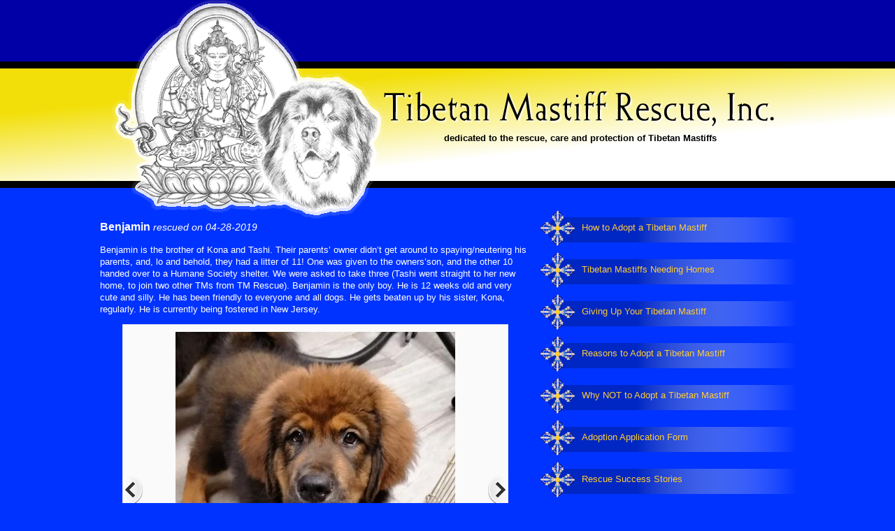

--- FILE ---
content_type: text/html;charset=UTF-8
request_url: https://www.tibetanmastiffrescueinc.org/rescue-success-story.cfm?ID=206&Mastiff=Benjamin
body_size: 3031
content:

<!DOCTYPE HTML>
<html><!-- InstanceBegin template="/Templates/page style 1.dwt" codeOutsideHTMLIsLocked="false" -->
<head>
<meta charset="utf-8">
<!-- InstanceBeginEditable name="doctitle" -->
<title>Benjamin's Rescue Success Story - Tibetan Mastiff Rescue, Inc.</title>
<!-- InstanceEndEditable -->
<!-- InstanceBeginEditable name="head" -->
<!-- InstanceEndEditable -->
<link href="css/main.css" rel="stylesheet" type="text/css">
<!--[if lt IE 9]>
<script src="http://html5shiv.googlecode.com/svn/trunk/html5.js"></script>
<![endif]-->
<!--[if lt IE 7.]>
<script defer type="text/javascript" src="http://www.tibetanmastiffrescueinc.org/lib/pngfix.js"></script>
<![endif]-->
<!-- InstanceParam name="Gallery" type="boolean" value="true" -->

<link type="text/css" href="css/gallery.css" rel="stylesheet" />
<script type="text/javascript" src=" https://ajax.googleapis.com/ajax/libs/jquery/1.6/jquery.js"></script>
<script type="text/javascript" src="lib/jquery.pikachoose.js"></script>
<script language="javascript">
    $(document).ready(
        function (){
            $("#pikame").PikaChoose({carousel:true});
        });
</script>


<meta name="keywords" content="Tibetan, Mastiff, rescue, TM, dokhyi, adoption, adopt, adoptable, breeder, give up, protection, care, rehabilitation, rehoming, housing, training, evaluate, temperament, placement, good, home, non-profit, organization, Delaware, ATMA" />
<meta name="description" content="Tibetan Mastiff Rescue, Inc., a Delaware corporation, was formed on January 2, 2003 and all rescue efforts of ATMA were transferred to Tibetan Mastiff Rescue, Inc.

TM Rescue is the only rescue organization in the US dedicated to the rescue, rehabilitation and rehoming of Tibetan Mastiffs. It is the only organization that actually pulls TMs from shelters and other situations, houses them, trains them for family living, deals with any and all of their medical issues, and, most importantly, evaluates their temperaments prior to placement.

TM Rescue is a not-for-profit corporation and has received from the IRS a revenue ruling granting it status as a charitable organization, retroactive to January 2, 2003. All donations to Tibetan Mastiff Rescue, Inc. are tax deductible to the extent permitted by law. 

" />

</head>

<body>

<div style="position:relative; height:88px; background-color:#0000A6;"></div>
<div style="position:relative; height:10px; background-color:#000000;"></div>    
<div style="position:absolute; width:100%; height:313px; top:0px; z-index:5;">
  <div style="position:relative; margin:0 auto; width:960px;"><a href="http://www.tibetanmastiffrescueinc.org"><img src="images/logo.png" alt="Logo" width="390" height="313" border="0"></a></div>
</div>
<header>
<div style="position:relative; width:960px; margin:0 auto;">
  <div style="position:absolute; height:75px; width:562px; left: 389px; top: 32px; text-align:center;">
  <img src="images/title.png" width="562" height="55" alt="Tibetan Mastiff Rescue, Inc.">
  <h1 style="padding:0; margin:0; font-size:100%; color:black;">dedicated to the rescue, care and protection of Tibetan Mastiffs</h1>
  </div>
</div>
</header>
<div style="position:relative; height:10px; background-color:#000000;"></div>
<div class="container">
  <div class="sidebar1">
    <nav>
      <ul>
        <li><a href="how_to_adopt_tibetan_mastiff_rescue.html">How to Adopt a Tibetan Mastiff </a></li>
        <li><a href="rescue-a-tibetan-mastiff.cfm">Tibetan Mastiffs Needing Homes</a></li>
        <li><a href="giving_up_your_tibetan_mastiff.html">Giving Up Your Tibetan Mastiff</a></li>
        <li><a href="reasons_to_adopt_a_tibetan_mastiff.html">Reasons to Adopt a Tibetan Mastiff</a></li>
        <li><a href="why_NOT_to_adopt_a_tibetan_mastiff.html">Why NOT to Adopt a Tibetan Mastiff</a></li>
        <li><a href="adopt-a-mastiff.cfm">Adoption Application Form</a></li>
        <li><a href="rescue-success.cfm">Rescue Success Stories</a></li>
        <li><a href="meet_our_representatives.html">Meet Our Representatives</a></li>
        <li><a href="donate_to_TM_rescue.html">Donate to TM Rescue</a></li>
        <li><a href="index.cfm">Home</a></li>
      </ul>
    </nav>
  <!-- end .sidebar1 --></div>
  <article class="content">
  <!-- InstanceBeginEditable name="body" -->
<div>
	
        <h1>Benjamin <span style="font-size:14px; font-style:italic; font-weight:normal;">rescued on 04-28-2019</span></h1>
      <p>Benjamin is the brother of Kona and Tashi. Their parents&rsquo; owner didn&rsquo;t get around to spaying/neutering his parents, and, lo and behold, they had a litter of 11! One was given to the owners&rsquo;son, and the other 10 handed over to a Humane Society shelter. We were asked to take three (Tashi went straight to her new home, to join two other TMs from TM Rescue). Benjamin is the only boy. He is 12 weeks old and very cute and silly. He has been friendly to everyone and all dogs. He gets beaten up by his sister, Kona, regularly. He is currently being fostered in New Jersey.</p>

</div>
<div class="pikachoose">
	<ul id="pikame" class="jcarousel-skin-pika">
		    
			<li><img src="images/rescues/206-1-100.jpg" ref="images/rescues/206-1-500.jpg" /></li>
        
	</ul>
</div>
  <!-- InstanceEndEditable --><!-- end .content --></article>

<!-- end .container --></div>  

<footer>
<div style="height:5px; background-color:#FDB918; width:100%;"></div>
<table width="600" align="center">
  <tr>
    <td align="center"><img src="images/pedegree-logo.png" width="126" height="110" alt="Pedegree Foundation"></td>
    <td align="center"><img src="images/akc-logo.png" width="160" height="107" alt="American Kennel Club"></td>
    <td align="center"><a href="https://www.facebook.com/pages/Tibetan-Mastiff-Rescue-Inc/109492215422 "><img src="images/icon-facebook.png" alt="Like Us On Facebook" width="48" height="48" border="0"></a></td>
  </tr>
  <tr>
    <td align="center" valign="top">TM Rescue appreciates the generous <br>
      donations it has received from <br>
      The Pedigree Foundation.</td>
    <td align="center" valign="top"><p>TM Rescue is a proud recipient of <br>
      a grant from the AKC Humane Fund, Inc.<br>
      and is proud to support the <br>
      AKC Humane Fund, Inc. </p>
      </td>
    <td align="center" valign="top">&nbsp;</td>
  </tr>
  <tr>
    <td colspan="3" align="center" valign="top" style="color: #FDB918; font-size:10px;">Copyright &copy; Tibetan Mastiff Rescue, Inc. All Rights Reserved</td>
    </tr>
</table>
</footer>
</body>
<!-- InstanceEnd --></html>


--- FILE ---
content_type: text/css
request_url: https://www.tibetanmastiffrescueinc.org/css/main.css
body_size: 3231
content:
@charset "utf-8";
body {
	font: 80%/1.4 Verdana, Arial, Helvetica, sans-serif;
	background: #0033FF;
	margin: 0;
	padding: 0;
	color: #fff;
}
/* ~~ Element/tag selectors ~~ */
ul, ol, dl { /* Due to variations between browsers, it's best practices to zero padding and margin on lists. For consistency, you can either specify the amounts you want here, or on the list items (LI, DT, DD) they contain. Remember that what you do here will cascade to the .nav list unless you write a more specific selector. */
	padding: 0;
	margin: 0;
}
h1, h2, h3, h4, h5, h6, p {
	margin-top: 0;	 /* removing the top margin gets around an issue where margins can escape from their containing block. The remaining bottom margin will hold it away from any elements that follow. */
	padding-right: 15px;
	padding-left: 15px; /* adding the padding to the sides of the elements within the blocks, instead of the block elements themselves, gets rid of any box model math. A nested block with side padding can also be used as an alternate method. */
}
h1{font-size:125%;}
h2{font-size:115%;}
h3{font-size:105%;}
a img { /* this selector removes the default blue border displayed in some browsers around an image when it is surrounded by a link */
	border: none;
}
/* ~~ Styling for your site's links must remain in this order - including the group of selectors that create the hover effect. ~~ */
a:link {
	color: #FFCC33;
	text-decoration: underline; /* unless you style your links to look extremely unique, it's best to provide underlines for quick visual identification */
}
a:visited {
	color: #FFCC33;
	text-decoration: underline;
}
a:hover, a:active, a:focus { /* this group of selectors will give a keyboard navigator the same hover experience as the person using a mouse. */
	text-decoration: none;
}
/* ~~ This fixed width container surrounds all other blocks ~~ */
.container {
	max-width: 1024px;
	background: #0033FF;
	margin: 0 auto; /* the auto value on the sides, coupled with the width, centers the layout */
	padding-top:25px;
	color:#FFFFFF;
}
/* ~~ The header is not given a width. It will extend the full width of your layout. ~~ */
header {
	position:relative;
	background: #ADB96E;
	width:100%;
	height:161px;
	background-image:url(../images/background-yellow.png);
	background-position:center;
	background-size:cover;
}
/* ~~ These are the columns for the layout. ~~ 

1) Padding is only placed on the top and/or bottom of the block elements. The elements within these blocks have padding on their sides. This saves you from any "box model math". Keep in mind, if you add any side padding or border to the block itself, it will be added to the width you define to create the *total* width. You may also choose to remove the padding on the element in the block element and place a second block element within it with no width and the padding necessary for your design.

2) No margin has been given to the columns since they are all floated. If you must add margin, avoid placing it on the side you're floating toward (for example: a right margin on a block set to float right). Many times, padding can be used instead. For blocks where this rule must be broken, you should add a "display:inline" declaration to the block element's rule to tame a bug where some versions of Internet Explorer double the margin.

3) Since classes can be used multiple times in a document (and an element can also have multiple classes applied), the columns have been assigned class names instead of IDs. For example, two sidebar blocks could be stacked if necessary. These can very easily be changed to IDs if that's your preference, as long as you'll only be using them once per document.

4) If you prefer your nav on the left instead of the right, simply float these columns the opposite direction (all left instead of all right) and they'll render in reverse order. There's no need to move the blocks around in the HTML source.

*/
.sidebar1 {
	float: right;
	max-width: 380px;
	padding-bottom: 10px;
}
.content {
	padding: 20px 0px 0px 0px;
	max-width: 644px;
	float: right;
}

/* ~~ This grouped selector gives the lists in the .content area space ~~ */
.content ul, .content ol {
	padding: 0 15px 15px 40px; /* this padding mirrors the right padding in the headings and paragraph rule above. Padding was placed on the bottom for space between other elements on the lists and on the left to create the indention. These may be adjusted as you wish. */
}

/* ~~ The navigation list styles (can be removed if you choose to use a premade flyout menu like Spry) ~~ */
nav ul {
	list-style: none; /* this removes the list marker */
	border: none; /* this creates the top border for the links - all others are placed using a bottom border on the LI */
	margin-bottom: 15px; /* this creates the space between the navigation on the content below */
}
nav ul li {
	margin:5px 0px;
}
nav ul a, nav ul a:visited { /* grouping these selectors makes sure that your links retain their button look even after being visited */
	padding: 18px 0px 0px 60px;
	display: block; /* this gives the link block properties causing it to fill the whole LI containing it. This causes the entire area to react to a mouse click. */
	width: 320px;  /*this width makes the entire button clickable for IE6. If you don't need to support IE6, it can be removed. Calculate the proper width by subtracting the padding on this link from the width of your sidebar container. */
	height:37px;
	text-decoration: none;
	background-image:url(../images/background-button.png);
	background-position:left;
	background-repeat:no-repeat;
	color: #FFCC33;
}
nav ul a:hover, nav ul a:active, nav ul a:focus { /* this changes the background and text color for both mouse and keyboard navigators */
	background-image:url(../images/background-button-hover.png);
	background-position:left;
	background-repeat:no-repeat;
	color: #FFCC33;
}
nav ul li a:link {
	text-decoration: none;
	color: #FFCC33;
}
/* ~~ The footer ~~ */
footer {
	width:100%;
	padding: 0;
	color:#ffffff;
	font-size:65%;
	text-align:center;
	background: #0000A6;
	background-image:url(../images/background-footer.jpg);
	background-position:bottom center;
	background-repeat:repeat-x;
	min-height:175px;
	position: relative;/* this gives IE6 hasLayout to properly clear */
	clear: both; /* this clear property forces the .container to understand where the columns end and contain them */
}

/*HTML 5 support - Sets new HTML 5 tags to display:block so browsers know how to render the tags properly. */
header, section, footer, aside, nav, article, figure {
	display: block;
}


--- FILE ---
content_type: text/css
request_url: https://www.tibetanmastiffrescueinc.org/css/gallery.css
body_size: 1345
content:
/*if you just want to adjust the size of the stage and the thumbnails, you can do so by editing the following lines: */
.pika-thumbs li{width: 100px;}
.pika-stage, .pika-textnav {width: 530px;}


body{font-family:Helvetica, sans-serif;}
a{color:white;}
.pikachoose {width: 550px; margin: 0 auto;}
.pika-stage {position: relative;background: #fafafa; border: 1px solid #e5e5e5; padding: 10px 10px 40px 10px;text-align:center;height:450px;}
	
	/*if you change the padding on pika-stage you must adjust the top left of this to match! */
	.pika-stage .main-image {position: absolute; top: 10px; left: 10px;}
	.pika-stage .pika-aniwrap{position: absolute; top: 10px; left: 0px;}
	.pika-stage .pika-aniwrap{width:100%;}
	.pika-stage .pika-ani {position:relative;display: none;z-index:2;margin:0 auto;}
	.pika-stage img {border:0; max-height:400px; max-width:500px;}/*width:100%; height:100%;*/

.pika-stage .caption {position: absolute; background: url(75-black.png);  border: 1px solid #141414; font-size: 11px; 
			color: #fafafa; padding: 10px; text-align: right; bottom: 50px; right: 10px;}
	.pika-stage .caption p {padding: 0; margin: 0; line-height: 14px;}

.pika-imgnav a {position: absolute; text-indent: -5000px; display: block;z-index:3;}
	.pika-imgnav a.previous {background: url(prev.png) no-repeat left 45%; height: 100%; width: 50px; top: 10px; left: 0px;cursor:pointer;}
	.pika-imgnav a.next {background: url(next.png) no-repeat right 45%; height: 100%; width: 50px; top: 10px; right: 0px;cursor:pointer;}
	.pika-imgnav a.play {background: url(play.png) no-repeat 0% 50%; height: 100px; width: 44px;top:0;left:50%;display: none;cursor:pointer;}
	.pika-imgnav a.pause {background: url(pause.png) no-repeat 0% 50%; height: 100px; width: 44px;top:0;left:50%;display:none;cursor:pointer;}

.pika-textnav {overflow: hidden; margin: 10px 0 0 0;bottom:10px; position:absolute;}
.pika-textnav a {font-size: 12px; text-decoration: none; color: #333; padding: 4px;}
	.pika-textnav a.previous {float: left; width: auto; display: block;}
	.pika-textnav a.next {float: right; width: auto; display: block;}
	
.pika-thumbs {margin: 10px 0 0 17px; padding: 0; overflow: hidden;}
	.pika-thumbs li {float: left; list-style-type: none; padding: 5px 0px; margin:0px; background: #fafafa; border: 1px solid #e5e5e5; cursor: pointer;}
		.pika-thumbs li:last {margin: 0;}
		.pika-thumbs li .clip {position:relative;height:100%;text-align: center; vertical-align: center; overflow: hidden;}

/*for the tool tips*/
.pika-tooltip{font-size:12px;position:absolute;color:white;padding:3px; background-color: rgba(0,0,0,0.7);border:3px solid black;}
.pika-counter{position: absolute;bottom: 45px;left:15px;color:white;background:rgba(0,0,0,0.7);font-size:11px;padding:3px;-moz-border-radius: 5px;border-radius:5px;}
		
		
/* jCarousel Styles */
/*if you're not using the carousel you can delete everything below this */
.jcarousel-skin-pika .jcarousel-container-horizontal { padding: 15px 20px; overflow:hidden;}
.jcarousel-skin-pika .jcarousel-clip-horizontal {height: 150px; width: 500px;}
.jcarousel-skin-pika .jcarousel-item-horizontal { margin-right: 10px;}



--- FILE ---
content_type: application/javascript
request_url: https://www.tibetanmastiffrescueinc.org/lib/jquery.pikachoose.js
body_size: 12988
content:
/*
 * jCarousel - Riding carousels with jQuery
 *   http://sorgalla.com/jcarousel/
 *
 * Copyright (c) 2006 Jan Sorgalla (http://sorgalla.com)
 * Dual licensed under the MIT (http://www.opensource.org/licenses/mit-license.php)
 * and GPL (http://www.opensource.org/licenses/gpl-license.php) licenses.
 *
 * Built on top of the jQuery library
 *   http://jquery.com
 *
 * Inspired by the "Carousel Component" by Bill Scott
 *   http://billwscott.com/carousel/
 */

(function(g){var q={vertical:!1,rtl:!1,start:1,offset:1,size:null,scroll:3,visible:null,animation:"normal",easing:"swing",auto:0,wrap:null,initCallback:null,setupCallback:null,reloadCallback:null,itemLoadCallback:null,itemFirstInCallback:null,itemFirstOutCallback:null,itemLastInCallback:null,itemLastOutCallback:null,itemVisibleInCallback:null,itemVisibleOutCallback:null,animationStepCallback:null,buttonNextHTML:"<div></div>",buttonPrevHTML:"<div></div>",buttonNextEvent:"click",buttonPrevEvent:"click", buttonNextCallback:null,buttonPrevCallback:null,itemFallbackDimension:null},m=!1;g(window).bind("load.jcarousel",function(){m=!0});g.jcarousel=function(a,c){this.options=g.extend({},q,c||{});this.autoStopped=this.locked=!1;this.buttonPrevState=this.buttonNextState=this.buttonPrev=this.buttonNext=this.list=this.clip=this.container=null;if(!c||c.rtl===void 0)this.options.rtl=(g(a).attr("dir")||g("html").attr("dir")||"").toLowerCase()=="rtl";this.wh=!this.options.vertical?"width":"height";this.lt=!this.options.vertical? this.options.rtl?"right":"left":"top";for(var b="",d=a.className.split(" "),f=0;f<d.length;f++)if(d[f].indexOf("jcarousel-skin")!=-1){g(a).removeClass(d[f]);b=d[f];break}a.nodeName.toUpperCase()=="UL"||a.nodeName.toUpperCase()=="OL"?(this.list=g(a),this.clip=this.list.parents(".jcarousel-clip"),this.container=this.list.parents(".jcarousel-container")):(this.container=g(a),this.list=this.container.find("ul,ol").eq(0),this.clip=this.container.find(".jcarousel-clip"));if(this.clip.size()===0)this.clip= this.list.wrap("<div></div>").parent();if(this.container.size()===0)this.container=this.clip.wrap("<div></div>").parent();b!==""&&this.container.parent()[0].className.indexOf("jcarousel-skin")==-1&&this.container.wrap('<div class=" '+b+'"></div>');this.buttonPrev=g(".jcarousel-prev",this.container);if(this.buttonPrev.size()===0&&this.options.buttonPrevHTML!==null)this.buttonPrev=g(this.options.buttonPrevHTML).appendTo(this.container);this.buttonPrev.addClass(this.className("jcarousel-prev"));this.buttonNext= g(".jcarousel-next",this.container);if(this.buttonNext.size()===0&&this.options.buttonNextHTML!==null)this.buttonNext=g(this.options.buttonNextHTML).appendTo(this.container);this.buttonNext.addClass(this.className("jcarousel-next"));this.clip.addClass(this.className("jcarousel-clip")).css({position:"relative"});this.list.addClass(this.className("jcarousel-list")).css({overflow:"hidden",position:"relative",top:0,margin:0,padding:0}).css(this.options.rtl?"right":"left",0);this.container.addClass(this.className("jcarousel-container")).css({position:"relative"}); !this.options.vertical&&this.options.rtl&&this.container.addClass("jcarousel-direction-rtl").attr("dir","rtl");var j=this.options.visible!==null?Math.ceil(this.clipping()/this.options.visible):null,b=this.list.children("li"),e=this;if(b.size()>0){var h=0,i=this.options.offset;b.each(function(){e.format(this,i++);h+=e.dimension(this,j)});this.list.css(this.wh,h+100+"px");if(!c||c.size===void 0)this.options.size=b.size()}this.container.css("display","block");this.buttonNext.css("display","block");this.buttonPrev.css("display", "block");this.funcNext=function(){e.next()};this.funcPrev=function(){e.prev()};this.funcResize=function(){e.resizeTimer&&clearTimeout(e.resizeTimer);e.resizeTimer=setTimeout(function(){e.reload()},100)};this.options.initCallback!==null&&this.options.initCallback(this,"init");!m&&g.browser.safari?(this.buttons(!1,!1),g(window).bind("load.jcarousel",function(){e.setup()})):this.setup()};var f=g.jcarousel;f.fn=f.prototype={jcarousel:"0.2.8"};f.fn.extend=f.extend=g.extend;f.fn.extend({setup:function(){this.prevLast= this.prevFirst=this.last=this.first=null;this.animating=!1;this.tail=this.resizeTimer=this.timer=null;this.inTail=!1;if(!this.locked){this.list.css(this.lt,this.pos(this.options.offset)+"px");var a=this.pos(this.options.start,!0);this.prevFirst=this.prevLast=null;this.animate(a,!1);g(window).unbind("resize.jcarousel",this.funcResize).bind("resize.jcarousel",this.funcResize);this.options.setupCallback!==null&&this.options.setupCallback(this)}},reset:function(){this.list.empty();this.list.css(this.lt, "0px");this.list.css(this.wh,"10px");this.options.initCallback!==null&&this.options.initCallback(this,"reset");this.setup()},reload:function(){this.tail!==null&&this.inTail&&this.list.css(this.lt,f.intval(this.list.css(this.lt))+this.tail);this.tail=null;this.inTail=!1;this.options.reloadCallback!==null&&this.options.reloadCallback(this);if(this.options.visible!==null){var a=this,c=Math.ceil(this.clipping()/this.options.visible),b=0,d=0;this.list.children("li").each(function(f){b+=a.dimension(this, c);f+1<a.first&&(d=b)});this.list.css(this.wh,b+"px");this.list.css(this.lt,-d+"px")}this.scroll(this.first,!1)},lock:function(){this.locked=!0;this.buttons()},unlock:function(){this.locked=!1;this.buttons()},size:function(a){if(a!==void 0)this.options.size=a,this.locked||this.buttons();return this.options.size},has:function(a,c){if(c===void 0||!c)c=a;if(this.options.size!==null&&c>this.options.size)c=this.options.size;for(var b=a;b<=c;b++){var d=this.get(b);if(!d.length||d.hasClass("jcarousel-item-placeholder"))return!1}return!0}, get:function(a){return g(">.jcarousel-item-"+a,this.list)},add:function(a,c){var b=this.get(a),d=0,p=g(c);if(b.length===0)for(var j,e=f.intval(a),b=this.create(a);;){if(j=this.get(--e),e<=0||j.length){e<=0?this.list.prepend(b):j.after(b);break}}else d=this.dimension(b);p.get(0).nodeName.toUpperCase()=="LI"?(b.replaceWith(p),b=p):b.empty().append(c);this.format(b.removeClass(this.className("jcarousel-item-placeholder")),a);p=this.options.visible!==null?Math.ceil(this.clipping()/this.options.visible): null;d=this.dimension(b,p)-d;a>0&&a<this.first&&this.list.css(this.lt,f.intval(this.list.css(this.lt))-d+"px");this.list.css(this.wh,f.intval(this.list.css(this.wh))+d+"px");return b},remove:function(a){var c=this.get(a);if(c.length&&!(a>=this.first&&a<=this.last)){var b=this.dimension(c);a<this.first&&this.list.css(this.lt,f.intval(this.list.css(this.lt))+b+"px");c.remove();this.list.css(this.wh,f.intval(this.list.css(this.wh))-b+"px")}},next:function(){this.tail!==null&&!this.inTail?this.scrollTail(!1): this.scroll((this.options.wrap=="both"||this.options.wrap=="last")&&this.options.size!==null&&this.last==this.options.size?1:this.first+this.options.scroll)},prev:function(){this.tail!==null&&this.inTail?this.scrollTail(!0):this.scroll((this.options.wrap=="both"||this.options.wrap=="first")&&this.options.size!==null&&this.first==1?this.options.size:this.first-this.options.scroll)},scrollTail:function(a){if(!this.locked&&!this.animating&&this.tail){this.pauseAuto();var c=f.intval(this.list.css(this.lt)), c=!a?c-this.tail:c+this.tail;this.inTail=!a;this.prevFirst=this.first;this.prevLast=this.last;this.animate(c)}},scroll:function(a,c){!this.locked&&!this.animating&&(this.pauseAuto(),this.animate(this.pos(a),c))},pos:function(a,c){var b=f.intval(this.list.css(this.lt));if(this.locked||this.animating)return b;this.options.wrap!="circular"&&(a=a<1?1:this.options.size&&a>this.options.size?this.options.size:a);for(var d=this.first>a,g=this.options.wrap!="circular"&&this.first<=1?1:this.first,j=d?this.get(g): this.get(this.last),e=d?g:g-1,h=null,i=0,k=!1,l=0;d?--e>=a:++e<a;){h=this.get(e);k=!h.length;if(h.length===0&&(h=this.create(e).addClass(this.className("jcarousel-item-placeholder")),j[d?"before":"after"](h),this.first!==null&&this.options.wrap=="circular"&&this.options.size!==null&&(e<=0||e>this.options.size)))j=this.get(this.index(e)),j.length&&(h=this.add(e,j.clone(!0)));j=h;l=this.dimension(h);k&&(i+=l);if(this.first!==null&&(this.options.wrap=="circular"||e>=1&&(this.options.size===null||e<= this.options.size)))b=d?b+l:b-l}for(var g=this.clipping(),m=[],o=0,n=0,j=this.get(a-1),e=a;++o;){h=this.get(e);k=!h.length;if(h.length===0){h=this.create(e).addClass(this.className("jcarousel-item-placeholder"));if(j.length===0)this.list.prepend(h);else j[d?"before":"after"](h);if(this.first!==null&&this.options.wrap=="circular"&&this.options.size!==null&&(e<=0||e>this.options.size))j=this.get(this.index(e)),j.length&&(h=this.add(e,j.clone(!0)))}j=h;l=this.dimension(h);if(l===0)throw Error("jCarousel: No width/height set for items. This will cause an infinite loop. Aborting..."); this.options.wrap!="circular"&&this.options.size!==null&&e>this.options.size?m.push(h):k&&(i+=l);n+=l;if(n>=g)break;e++}for(h=0;h<m.length;h++)m[h].remove();i>0&&(this.list.css(this.wh,this.dimension(this.list)+i+"px"),d&&(b-=i,this.list.css(this.lt,f.intval(this.list.css(this.lt))-i+"px")));i=a+o-1;if(this.options.wrap!="circular"&&this.options.size&&i>this.options.size)i=this.options.size;if(e>i){o=0;e=i;for(n=0;++o;){h=this.get(e--);if(!h.length)break;n+=this.dimension(h);if(n>=g)break}}e=i-o+ 1;this.options.wrap!="circular"&&e<1&&(e=1);if(this.inTail&&d)b+=this.tail,this.inTail=!1;this.tail=null;if(this.options.wrap!="circular"&&i==this.options.size&&i-o+1>=1&&(d=f.intval(this.get(i).css(!this.options.vertical?"marginRight":"marginBottom")),n-d>g))this.tail=n-g-d;if(c&&a===this.options.size&&this.tail)b-=this.tail,this.inTail=!0;for(;a-- >e;)b+=this.dimension(this.get(a));this.prevFirst=this.first;this.prevLast=this.last;this.first=e;this.last=i;return b},animate:function(a,c){if(!this.locked&& !this.animating){this.animating=!0;var b=this,d=function(){b.animating=!1;a===0&&b.list.css(b.lt,0);!b.autoStopped&&(b.options.wrap=="circular"||b.options.wrap=="both"||b.options.wrap=="last"||b.options.size===null||b.last<b.options.size||b.last==b.options.size&&b.tail!==null&&!b.inTail)&&b.startAuto();b.buttons();b.notify("onAfterAnimation");if(b.options.wrap=="circular"&&b.options.size!==null)for(var c=b.prevFirst;c<=b.prevLast;c++)c!==null&&!(c>=b.first&&c<=b.last)&&(c<1||c>b.options.size)&&b.remove(c)}; this.notify("onBeforeAnimation");if(!this.options.animation||c===!1)this.list.css(this.lt,a+"px"),d();else{var f=!this.options.vertical?this.options.rtl?{right:a}:{left:a}:{top:a},d={duration:this.options.animation,easing:this.options.easing,complete:d};if(g.isFunction(this.options.animationStepCallback))d.step=this.options.animationStepCallback;this.list.animate(f,d)}}},startAuto:function(a){if(a!==void 0)this.options.auto=a;if(this.options.auto===0)return this.stopAuto();if(this.timer===null){this.autoStopped= !1;var c=this;this.timer=window.setTimeout(function(){c.next()},this.options.auto*1E3)}},stopAuto:function(){this.pauseAuto();this.autoStopped=!0},pauseAuto:function(){if(this.timer!==null)window.clearTimeout(this.timer),this.timer=null},buttons:function(a,c){if(a==null&&(a=!this.locked&&this.options.size!==0&&(this.options.wrap&&this.options.wrap!="first"||this.options.size===null||this.last<this.options.size),!this.locked&&(!this.options.wrap||this.options.wrap=="first")&&this.options.size!==null&& this.last>=this.options.size))a=this.tail!==null&&!this.inTail;if(c==null&&(c=!this.locked&&this.options.size!==0&&(this.options.wrap&&this.options.wrap!="last"||this.first>1),!this.locked&&(!this.options.wrap||this.options.wrap=="last")&&this.options.size!==null&&this.first==1))c=this.tail!==null&&this.inTail;var b=this;this.buttonNext.size()>0?(this.buttonNext.unbind(this.options.buttonNextEvent+".jcarousel",this.funcNext),a&&this.buttonNext.bind(this.options.buttonNextEvent+".jcarousel",this.funcNext), this.buttonNext[a?"removeClass":"addClass"](this.className("jcarousel-next-disabled")).attr("disabled",a?!1:!0),this.options.buttonNextCallback!==null&&this.buttonNext.data("jcarouselstate")!=a&&this.buttonNext.each(function(){b.options.buttonNextCallback(b,this,a)}).data("jcarouselstate",a)):this.options.buttonNextCallback!==null&&this.buttonNextState!=a&&this.options.buttonNextCallback(b,null,a);this.buttonPrev.size()>0?(this.buttonPrev.unbind(this.options.buttonPrevEvent+".jcarousel",this.funcPrev), c&&this.buttonPrev.bind(this.options.buttonPrevEvent+".jcarousel",this.funcPrev),this.buttonPrev[c?"removeClass":"addClass"](this.className("jcarousel-prev-disabled")).attr("disabled",c?!1:!0),this.options.buttonPrevCallback!==null&&this.buttonPrev.data("jcarouselstate")!=c&&this.buttonPrev.each(function(){b.options.buttonPrevCallback(b,this,c)}).data("jcarouselstate",c)):this.options.buttonPrevCallback!==null&&this.buttonPrevState!=c&&this.options.buttonPrevCallback(b,null,c);this.buttonNextState= a;this.buttonPrevState=c},notify:function(a){var c=this.prevFirst===null?"init":this.prevFirst<this.first?"next":"prev";this.callback("itemLoadCallback",a,c);this.prevFirst!==this.first&&(this.callback("itemFirstInCallback",a,c,this.first),this.callback("itemFirstOutCallback",a,c,this.prevFirst));this.prevLast!==this.last&&(this.callback("itemLastInCallback",a,c,this.last),this.callback("itemLastOutCallback",a,c,this.prevLast));this.callback("itemVisibleInCallback",a,c,this.first,this.last,this.prevFirst, this.prevLast);this.callback("itemVisibleOutCallback",a,c,this.prevFirst,this.prevLast,this.first,this.last)},callback:function(a,c,b,d,f,j,e){if(!(this.options[a]==null||typeof this.options[a]!="object"&&c!="onAfterAnimation")){var h=typeof this.options[a]=="object"?this.options[a][c]:this.options[a];if(g.isFunction(h)){var i=this;if(d===void 0)h(i,b,c);else if(f===void 0)this.get(d).each(function(){h(i,this,d,b,c)});else for(var a=function(a){i.get(a).each(function(){h(i,this,a,b,c)})},k=d;k<=f;k++)k!== null&&!(k>=j&&k<=e)&&a(k)}}},create:function(a){return this.format("<li></li>",a)},format:function(a,c){for(var a=g(a),b=a.get(0).className.split(" "),d=0;d<b.length;d++)b[d].indexOf("jcarousel-")!=-1&&a.removeClass(b[d]);a.addClass(this.className("jcarousel-item")).addClass(this.className("jcarousel-item-"+c)).css({"float":this.options.rtl?"right":"left","list-style":"none"}).attr("jcarouselindex",c);return a},className:function(a){return a+" "+a+(!this.options.vertical?"-horizontal":"-vertical")}, dimension:function(a,c){var b=g(a);if(c==null)return!this.options.vertical?b.outerWidth(!0)||f.intval(this.options.itemFallbackDimension):b.outerHeight(!0)||f.intval(this.options.itemFallbackDimension);else{var d=!this.options.vertical?c-f.intval(b.css("marginLeft"))-f.intval(b.css("marginRight")):c-f.intval(b.css("marginTop"))-f.intval(b.css("marginBottom"));g(b).css(this.wh,d+"px");return this.dimension(b)}},clipping:function(){return!this.options.vertical?this.clip[0].offsetWidth-f.intval(this.clip.css("borderLeftWidth"))- f.intval(this.clip.css("borderRightWidth")):this.clip[0].offsetHeight-f.intval(this.clip.css("borderTopWidth"))-f.intval(this.clip.css("borderBottomWidth"))},index:function(a,c){if(c==null)c=this.options.size;return Math.round(((a-1)/c-Math.floor((a-1)/c))*c)+1}});f.extend({defaults:function(a){return g.extend(q,a||{})},intval:function(a){a=parseInt(a,10);return isNaN(a)?0:a},windowLoaded:function(){m=!0}});g.fn.jcarousel=function(a){if(typeof a=="string"){var c=g(this).data("jcarousel"),b=Array.prototype.slice.call(arguments, 1);return c[a].apply(c,b)}else return this.each(function(){var b=g(this).data("jcarousel");b?(a&&g.extend(b.options,a),b.reload()):g(this).data("jcarousel",new f(this,a))})}})(jQuery);


/*  9/2/2011
		PikaChoose
	Jquery plugin for photo galleries
    Copyright (C) 2011 Jeremy Fry

    This program is free software: you can redistribute it and/or modify
    it under the terms of the GNU General Public License as published by
    the Free Software Foundation, either version 3 of the License, or
    (at your option) any later version.

    This program is distributed in the hope that it will be useful,
    but WITHOUT ANY WARRANTY; without even the implied warranty of
    MERCHANTABILITY or FITNESS FOR A PARTICULAR PURPOSE.  See the
    GNU General Public License for more details.

    You should have received a copy of the GNU General Public License
    along with this program.  If not, see <http://www.gnu.org/licenses/>.
*/
(function($) {
    /**
     * Creates a slideshow for all matched elements.
     *
     * @example $("#pikame").PikaChoose();
     * @input needed <ul id="pikame"><li><img src="first.jpg"><span>Caption</span></li><li><img src="second.jpg"><span>Caption</span></li></ul>
     *
     * @method PikaChoose
     * @return $
     * @param o {Hash|String} A set of key/value pairs to set as configuration properties or a method name to call on a formerly created instance.
     */
 	var defaults = {
		autoPlay: true,
		speed: 5000,
		text: { play: "", stop: "", previous: "Previous", next: "Next" },
		transition:[1],
		showCaption: true,
		IESafe: false,
		showTooltips: false,
		carousel: false,
		carouselVertical: false,
		animationFinished: null,
		buildFinished: null,
		bindFinished: null,
		startOn: 0,
		thumbOpacity: 0.4,
		hoverPause: false,
		animationSpeed: 600
	};
   
    $.fn.PikaChoose = function(o) {
		return this.each(function() {
			$(this).data('pikachoose', new $pc(this, o));
		});
	};
	
	/**
     * The PikaChoose object.
     *
     * @constructor
     * @class pikachoose
     * @param e {HTMLElement} The element to create the carousel for.
     * @param o {Object} A set of key/value pairs to set as configuration properties.
     * @cat Plugins/PikaChoose
     */
    $.PikaChoose = function(e, o) {
		this.options    = $.extend({}, defaults, o || {});
		this.list     	= null;
		this.image  	= null;
		this.anchor		= null;
		this.caption	= null;
		this.imgNav		= null;
		this.imgPlay 	= null;
		this.imgPrev	= null;
		this.imgNext 	= null;
		this.textNext	= null;
		this.textPrev	= null;
		this.previous  	= null;
		this.next 		= null;
		this.aniWrap	= null;
		this.aniDiv		= null;
		this.aniImg		= null;
		this.thumbs		= null;
		this.transition	= null;
		this.active		= null;
		this.tooltip	= null;
		this.animating	= false;
		this.stillOut 	= null;
		this.counter	= null;
		this.timeOut	= null;
		if(typeof(this.options.data) != "undefined"){
			//user passed a data source
			e = $("<ul></ul>").appendTo(e);
			$.each(this.options.data,function(){
				if(typeof(this.link) != "undefined"){ 
					var tmp = $("<li><a href='"+this.link+"'><img></a></li>").appendTo(e);
					if(typeof(this.title) != "undefined"){ tmp.find('a').attr('title',this.title); }
				}else{
					var tmp = $("<li><img></li>").appendTo(e);
				}
				if(typeof(this.caption) != "undefined"){ tmp.append("<span>"+this.caption+"</span>"); }
				if(typeof(this.thumbnail) != "undefined"){ 
					tmp.find('img').attr('ref',this.image); 
					tmp.find('img').attr('src',this.thumbnail); 
				}else{
					tmp.find('img').attr('src',this.image); 
				}
			});
		}
		if(e.nodeName == 'UL' || e.nodeName == 'OL' || e instanceof  jQuery) {
            this.list = $(e);
            this.build();
            this.bindEvents();
        }else{
        	return;
        }
		
		var y = 0;
		var x = 0;
		for(var t = 0; t<25;t++){
			var a = '<div col="'+y+'" row="'+x+'"></div>';
			this.aniDiv.append(a);
			y++;
			if(y == 5){
				x++;
				y=0;
			}
		}

    };//end PikaChoose function(e, o)
    
    var $pc = $.PikaChoose;
        $pc.fn = $pc.prototype = {
        pikachoose: '4.3.3'
    };
	
	$.fn.pikachoose = $.fn.PikaChoose;

    $pc.fn.extend = $pc.extend = $.extend;

    $pc.fn.extend({
        /**
         * Builds the gallery structure.
         *
         * @method build
         * @return undefined
         */
        build: function() {
        	this.step 		= 0; //transition step count
       	//create the structure for pikachoose
			this.wrap 		= $("<div class='pika-stage'></div>").insertBefore(this.list);
			this.image 		= $("<img>").appendTo(this.wrap);
			this.imgNav 	= $("<div class='pika-imgnav'></div>").insertAfter(this.image);
			this.imgPlay 	= $("<a></a>").appendTo(this.imgNav);
			this.counter 	= $("<span class='pika-counter'></span>").appendTo(this.imgNav);
			if(this.options.autoPlay){ this.imgPlay.addClass('pause'); }else{ this.imgPlay.addClass('play'); }
			this.imgPrev 	= $("<a class='previous'></a>").insertAfter(this.imgPlay);
			this.imgNext 	= $("<a class='next'></a>").insertAfter(this.imgPrev);
			this.caption 	= $("<div class='caption'></div>").insertAfter(this.imgNav).hide();
			this.tooltip 	= $("<div class='pika-tooltip'></div>").insertAfter(this.list).hide();
			this.aniWrap	= $("<div class='pika-aniwrap'></div>").insertAfter(this.caption);
			this.aniImg		= $("<img>").appendTo(this.aniWrap).hide();
			this.aniDiv		= $("<div class='pika-ani'></div>").appendTo(this.aniWrap);
			this.textNav 	= $("<div class='pika-textnav'></div>").insertAfter(this.aniWrap);
			this.textPrev 	= $("<a class='previous'>"+this.options.text.previous+"</a>").appendTo(this.textNav);
			this.textNext	= $("<a class='next'>"+this.options.text.next+"</a>").appendTo(this.textNav);
			this.list.addClass('pika-thumbs');
        	this.list.children('li').wrapInner("<div class='clip' />");
			this.thumbs = this.list.find('img');
			this.active		= this.thumbs.eq(this.options.startOn);
			//fill in info for first image
			this.finishAnimating({'source':this.active.attr('ref') || this.active.attr('src'),'caption':this.active.parents('li:first').find('span:first').html(), 'clickThrough':this.active.parent().attr('href') || "", 'clickThroughTitle':this.active.parent().attr('title') || ""});

			//process all the thumbnails
			var self = this;
			this.thumbs.each(function(){
				self.createThumb($(this),self);
			});
			
			if(this.options.carousel){
				this.list.jcarousel({vertical:this.options.carouselVertical, initCallback: function(carousel){
					jQuery(carousel.list).find('img').click(function(e,x) {
                                            if(typeof(x) !== 'undefined' && x.how == "auto"){
                                                if(self.options.autoPlay == false){
                                                        return false;
                                                }
                                            }
						var clicked = parseInt(jQuery(this).parents('.jcarousel-item').attr('jcarouselindex'));
						var last = (jQuery(this).parents('ul').find('li:last').index() == clicked-1) ? true : false;
						if(!last){
							clicked = (clicked-2<=0) ? 0 : clicked-2;
						}
						clicked++;
						carousel.scroll(clicked);
					});
				}});
			}
			
			if(typeof(this.options.buildFinished) == 'function'){
	     		this.options.buildFinished(this);
	     	}
		}, //end setup
        /**
         * proccesses thumbnails
         *
         * @method createThumb
         * @return undefined
         */
        createThumb: function(ele) {
        	var self = ele;
			var that = this;
        	self.hide();
        	
			//store all the data with the image
        	$.data(ele[0],'clickThrough',self.parent('a').attr('href') || "");
        	$.data(ele[0],'clickThroughTitle',self.parent('a').attr('title') || "");
        	if(self.parent('a').length > 0){ self.unwrap(); }
        	$.data(ele[0],'caption',self.next('span').html() || "");
			self.next('span').remove();
        	$.data(ele[0],'source',self.attr('ref') || self.attr('src'));
			
			//gets each items index to iterate through them. Thanks to Tushar for the fix.
			$.data(ele[0],'order',self.closest('ul').find('li').index(self.parents('li')));
    		//pass data so it can enter the load scope
    		var data = $.data(ele[0]);
    		$('<img />').bind('load',{data:data},function(){
	    		if(typeof(that.options.buildThumbStart) == 'function'){
		     		that.options.buildThumbStart(that);
		     	}
    			//in this scope self refers to the image
				var img = $(this);
				var w = this.width;
				var h = this.height;
				if(w===0){w = img.attr("width");}
				if(h===0){h = img.attr("height");}
				//grab a ratio for image to user defined settings
				var rw = parseInt(self.parents('.clip').css('width').slice(0,-2))/w;
				var rh = parseInt(self.parents('.clip').css('height').slice(0,-2))/h;
				//determine which has the smallest ratio (thus needing
				//to be the side we use to scale so our whole thumb is filled)
				var ratio;
				if(rw<rh){
					//we'll use ratio later to scale and not distort
					ratio = rh;
					var left = ((w*ratio- parseInt(self.parents('.clip').css('width').slice(0,-2)))/2)*-1;
					left = Math.round(left);
					self.css({left:left});
				}else{
					ratio = rw;
					self.css({top:0});
				}
				//use those ratios to calculate scale
				var width = Math.round(w*ratio);
				var height = Math.round(h*ratio);
				self.css("position","relative");
				var imgcss={
					width: width+"px",
					height: height+"px"
				};
				self.css(imgcss);
				self.hover(
					function(e){
						clearTimeout(that.stillOut);
						$(this).stop(true,true).fadeTo(250,1);
						if(!that.options.showTooltips){ return; }
						that.tooltip.show().stop(true,true).html(data.caption).animate({top:$(this).parent().position().top, left:$(this).parent().position().left, opacity: 1.0},'fast');
					},
					function(e){
						if(!$(this).hasClass("active")){$(this).stop(true,true).fadeTo(250,that.options.thumbOpacity);
						that.stillOut = setTimeout(that.hideTooltip,700);
					}}
				);

				
				if(data.order == that.options.startOn){
					self.fadeTo(250,1);
					self.addClass('active');
					self.parents('li').eq(0).addClass('active');
				}else{
					self.fadeTo(250,that.options.thumbOpacity);
				}
				if(typeof(that.options.buildThumbFinish) == 'function'){
		     		that.options.buildThumbFinish(that);
		     	}
    		}).attr('src',self.attr('src'));
        },//end createThumb
		/**
         * proccesses thumbnails
         *
         * @method bindEvents
         * @return undefined
         */
        bindEvents: function() {
        	this.thumbs.bind('click',{self:this},this.imgClick);
        	this.imgNext.bind('click',{self:this},this.nextClick);
        	this.textNext.bind('click',{self:this},this.nextClick);
        	this.imgPrev.bind('click',{self:this},this.prevClick);
        	this.textPrev.bind('click',{self:this},this.prevClick);
        	this.imgPlay.bind('click',{self:this},this.playClick);
        	this.wrap.bind('mouseenter',{self:this},function(e){
        		e.data.self.imgNav.stop(true,true).fadeIn('slow');
				if(e.data.self.options.hoverPause == true){
					clearTimeout(e.data.self.timeOut);
				}
        	});
        	this.wrap.bind('mouseleave',{self:this},function(e){
        		e.data.self.imgNav.stop(true,true).fadeOut('slow');
				if(e.data.self.options.autoPlay == true && e.data.self.options.hoverPause){
					e.data.self.timeOut = setTimeout((function(self){
						return function(){ self.nextClick(); };
					})(e.data.self), e.data.self.options.speed);
				}
        	});
			this.tooltip.bind('mouseenter',{self:this},function(e){
				clearTimeout(e.data.self.stillOut);
			});
			this.tooltip.bind('mouseleave',{self:this},function(e){
				e.data.self.stillOut = setTimeout(e.data.self.hideTooltip,700);
			});
			if(typeof(this.options.bindsFinished) == 'function'){
	     		this.options.bindsFinished(this);
	     	}
        },//end bind event
		/**
         * hides tooltip
         *
         * @method hideTooltip
         * @return undefined
         */
		hideTooltip: function (e){
			$(".pika-tooltip").animate({opacity:0.01});
		},
        /**
         * handles gallery after aclick occurs. and sets active classes
         *
         * @method imgClick
         * @return undefined
         */
	     imgClick: function(e,x) {
	     	var self = e.data.self;
			var data = $.data(this);
	     	if(self.animating){return;}
     		if(typeof(x) == 'undefined' || x.how != "auto"){
	     		//arrive here if natural click
	     		if(self.options.autoPlay){
	     			self.imgPlay.trigger('click');
	     		}
			}else{
				if(self.options.autoPlay == false){
					return false;
				}
			}
			self.caption.fadeOut('slow');
	     	self.animating = true;
	     	self.active.fadeTo(300,self.options.thumbOpacity).removeClass('active');
			self.active.parents('.active').eq(0).removeClass('active');
	     	self.active = $(this);
	     	self.active.addClass('active').fadeTo(200,1);
	     	self.active.parents('li').eq(0).addClass('active');
	 		$('<img />').bind('load', {self:self,data:data}, function(){
				//in this scope self referes to the PikaChoose object
				self.aniDiv.css({height:self.image.height(),width:self.image.width()}).fadeIn('fast');
				self.aniDiv.children('div').css({'width':'20%','height':'20%','float':'left'});
		
				//decide our transition
				var n = 0;
				if(self.options.transition[0] == -1){	
					//random
					n = Math.floor(Math.random()*7)+1;
				}else{
					n = self.options.transition[self.step];
					self.step++;
					if(self.step >= self.options.transition.length){self.step=0;}
				}
				if(self.options.IESafe && $.browser.msie){ n = 1; }
				self.doAnimation(n,data);
				
			}).attr('src',$.data(this).source);//end image preload
	     },//end bindEvents
	     doAnimation: function(n,data){
	     		var self = this; //self in this scope refers to PikaChoose object. Needed for callbacks on animations
				self.image.stop(true,false);
				self.caption.stop().fadeOut();
				var aWidth = self.aniDiv.children('div').eq(0).width();
				var aHeight = self.aniDiv.children('div').eq(0).height();
				var img = new Image();
				$(img).attr('src',data.source);
				if(img.height != self.image.height() || img.width != self.image.width()){
					//Your images are not the same height? Well you get limited on transitions
					if(n != 0 && n != 1 && n != 7){
						n = 1;
					}
				}
				self.aniDiv.css({height:img.height,width:img.width});
				self.aniDiv.children().each(function(){
					//position myself absolutely
					var div = $(this);
					var xOffset = Math.floor(div.parent().width()/5)*div.attr('col');
					var yOffset = Math.floor(div.parent().height()/5)*div.attr('row');
					div.css({
						'background':'url('+data.source+') -'+xOffset+'px -'+yOffset+'px',
						'width':'0px',
						'height':'0px',
						'position':'absolute',
						'top':yOffset+'px',
						'left':xOffset+'px',
						'float':'none'
					});
				});//end ani_divs.children.each
				self.aniDiv.hide();
				self.aniImg.hide();
				
	     		switch(n){
					case 0:
						//fade out then in
						self.image.stop(true,true).fadeOut(self.options.animationSpeed,function(){
							self.image.attr('src',data.source).fadeIn(self.options.animationSpeed,function(){
								self.finishAnimating(data);
							});
						});
	
						break;
					case 1:
						//full frame fade
						self.aniDiv.hide();
						self.aniImg.height(self.image.height()).hide().attr('src',data.source);
						$.when(
							self.image.fadeOut(self.options.animationSpeed),
							self.aniImg.eq(0).fadeIn(self.options.animationSpeed)).done(function(){
							self.finishAnimating(data);
						});
	
						break;
					case 2:
						self.aniDiv.show().children().hide().each(function(index){  
							//animate out as blocks 
							var delay = index*30;
							$(this).css({opacity: 0.1}).show().delay(delay).animate({opacity: 1,"width":aWidth,"height":aHeight},200,'linear',function(){
								if(self.aniDiv.find("div").index(this) == 24){
									self.finishAnimating(data);
								}
							});
						});
						break;
					case 3:
						self.aniDiv.show().children("div:lt(5)").hide().each(function(index){
							var delay = $(this).attr('col')*100;
							$(this).css({opacity:0.1,"width":aWidth}).show().delay(delay).animate({opacity:1,"height":self.image.height()},self.options.animationSpeed,'linear',function(){
								if(self.aniDiv.find(" div").index(this) == 4){
									self.finishAnimating(data);
								}
							});
						});
						break;							
					case 4:
						self.aniDiv.show().children().hide().each(function(index){
							if(index>4){ return; }
							var delay = $(this).attr('col')*10;
							aHeight = self.gapper($(this), aHeight);
							$(this).css({opacity:0.1,"height":"100%"}).show().animate({opacity:1,"width":aWidth},self.options.animationSpeed,'linear',function(){
								if(self.aniDiv.find(" div").index(this) == 4){
									self.finishAnimating(data);
								}
							});
						});
						break;
					case 5:
						self.aniDiv.show().children().show().each(function(index){
							var delay = index*Math.floor(Math.random()*5)*7;
							aHeight = self.gapper($(this), aHeight);
							
							if($(".animation div").index(this) == 24){
								delay = 600;
							}
							$(this).css({"height":aHeight,"width":aWidth,"opacity":.01}).delay(delay).animate({"opacity":1},self.options.animationSpeed,function(){
								if(self.aniDiv.find(" div").index(this) == 24){
									self.finishAnimating(data);
								}
							});
						});
						break;
					case 6:
						//full frame slide
						self.aniDiv.height(self.image.height()).hide().css({'background':'url('+data.source+') top left no-repeat'});
						self.aniDiv.children('div').hide();
						self.aniDiv.css({width:0}).show().animate({width:self.image.width()},self.options.animationSpeed,function(){
							self.finishAnimating(data);
							self.aniDiv.css({'background':'transparent'});
						});
						break;
					case 7:
						//side in slide
						self.wrap.css({overflow:'hidden'});
						self.aniImg.height(self.image.height()).hide().attr('src',data.source);
						self.aniDiv.hide();
						self.image.css({position:'relative'}).animate({left:"-"+self.wrap.outerWidth()+"px"});
						self.aniImg.show();
						self.aniWrap.css({left:self.wrap.outerWidth()}).show().animate({left:"0px"},self.options.animationSpeed,function(){
							self.finishAnimating(data);
						});
						break;
				}

	     },//end doAnimation
	     finishAnimating: function(data){
     		this.animating = false;
			this.image.attr('src',data.source);
			this.image.css({left:"0"});
			this.image.show();
			var self = this;
			$('<img />').bind('load',function(){
				self.aniImg.hide();
				self.aniDiv.hide();
			}).attr('src',data.source);
     		var cur = this.list.find('img').index(this.active);
     		cur++;
     		var total = this.list.find('img').length;
     		this.counter.html(cur+"/"+total);
			if(data.clickThrough != ""){
				if(this.anchor == null){
					this.anchor	= this.image.wrap("<a>").parent();
				}
				this.anchor.attr('href',data.clickThrough);
				this.anchor.attr('title',data.clickThroughTitle);
			}else{
	        	if(this.image.parent('a').length > 0){ this.image.unwrap(); }
				this.anchor = null;
			}
     		if(this.options.showCaption && data.caption != "" && data.caption != null){
     			this.caption.html(data.caption).fadeTo('slow',1);
     		}
     		if(this.options.autoPlay == true){
     			var self = this;
     			this.timeOut = setTimeout((function(self){
					return function(){ self.nextClick(); };
				})(this), this.options.speed, this.timeOut);
     		}
     		
     		if(typeof(this.options.animationFinished) == 'function'){
	     		this.options.animationFinished(this);
	     	}
	     },//end finishedAnimating
		 gapper: function(ele, aHeight){
			if(ele.attr('row') == 9 && ele.attr('col') == 0){
				//last row, check the gap and fix it!
				var gap = ani_divs.height()-(aHeight*9);
				return gap;
			}
			return aHeight;
		 },
		 nextClick : function(e){
			var how = "natural";
		 	try{
				var self = e.data.self;
				if(typeof(e.data.self.options.next) == 'function'){
					e.data.self.options.next(this);
				}
			}catch(err){
				var self = this;
				how = "auto";
			}
			var next = self.active.parents('li:first').next().find('img');
			if(next.length == 0){next = self.list.find('img').eq(0);};
		 	next.trigger('click',{how:how});
		 },
		 prevClick : function(e){
			if(typeof(e.data.self.options.previous) == 'function'){
	     		e.data.self.options.previous(this);
	     	}
			var self = e.data.self;
			var prev = self.active.parents('li:first').prev().find('img');
			if(prev.length == 0){prev = self.list.find('img:last');};
		 	prev.trigger('click');
		 },
		 playClick: function(e){
		 	var self = e.data.self;
		 	self.options.autoPlay = !self.options.autoPlay;
			self.imgPlay.toggleClass('play').toggleClass('pause');
			if(self.options.autoPlay){ self.nextClick(); }
		 }
	}); //end extend

})(jQuery);